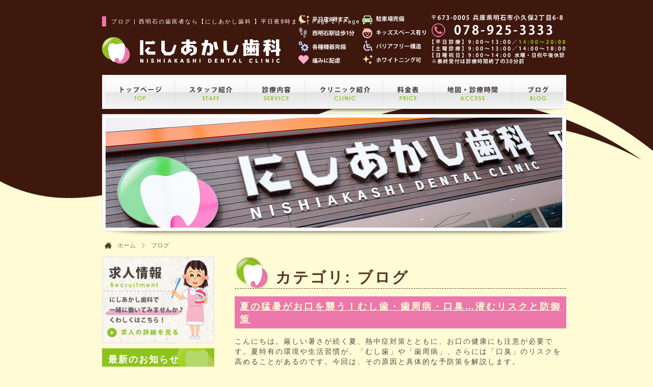

--- FILE ---
content_type: text/html; charset=UTF-8
request_url: https://www.nishiakashi-shika.jp/blog/page/2/
body_size: 15751
content:

<!DOCTYPE html PUBLIC "-//W3C//DTD XHTML 1.0 Transitional//EN" "http://www.w3.org/TR/xhtml1/DTD/xhtml1-transitional.dtd">
<html xmlns="http://www.w3.org/1999/xhtml" dir="ltr" lang="ja">
<head profile="http://gmpg.org/xfn/11">
<meta http-equiv="Content-Type" content="text/html; charset=UTF-8" />
<meta http-equiv="content-style-type" content="text/css" />
<meta name="keywords" content="にしあかし歯科, 西明石, 歯医者, 歯科, 歯科医院" />
<meta name="description" content="" />
<title>ブログ | 西明石の歯医者なら【にしあかし歯科 】平日夜9時まで | Page 2 | Page 2</title>
<link rel="stylesheet" href="https://www.nishiakashi-shika.jp/css/style.css" type="text/css" />
<script type="text/javascript" src="https://www.nishiakashi-shika.jp/js/jquery-1.4.2.min.js"></script>	
<script type="text/javascript" src="https://www.nishiakashi-shika.jp/js/script.js"></script>
<script type="text/javascript" src="https://www.nishiakashi-shika.jp/js/smoothscroll.js"></script>
<script type="text/javascript" src="https://www.nishiakashi-shika.jp/js/mobile.js"></script>
<!-- Google Tag Manager -->
<script>(function(w,d,s,l,i){w[l]=w[l]||[];w[l].push({'gtm.start':
new Date().getTime(),event:'gtm.js'});var f=d.getElementsByTagName(s)[0],
j=d.createElement(s),dl=l!='dataLayer'?'&l='+l:'';j.async=true;j.src=
'https://www.googletagmanager.com/gtm.js?id='+i+dl;f.parentNode.insertBefore(j,f);
})(window,document,'script','dataLayer','GTM-PL28TPH');</script>
<!-- End Google Tag Manager -->

</head>
 

<body id="pagetop">
<!-- Google Tag Manager (noscript) -->

<noscript><iframe src="https://www.googletagmanager.com/ns.html?id=GTM-PL28TPH"
height="0" width="0" style="display:none;visibility:hidden"></iframe></noscript>
<!-- End Google Tag Manager (noscript) -->

<!--wrapperここから-->
<div id="wrapper">
 
 
<!--ヘッダーここから-->
<div id="header">
<div class="header_title">
<p>ブログ | 西明石の歯医者なら【にしあかし歯科 】平日夜9時まで | Page 2 | Page 2</p></div>
<a href="https://www.nishiakashi-shika.jp/"><img src="https://www.nishiakashi-shika.jp/img/logo.png" width="350" height="60" alt="西明石の歯医者【にしあかし歯科】西明石駅徒歩1分" /></a>
</div>    
<!--ヘッダーここまで-->


<!--グローバルナビここから-->
<div id="gnavi" class="clearfix">
<ul>
    <li><a href="https://www.nishiakashi-shika.jp/"><img src="https://www.nishiakashi-shika.jp/img/navi_top.png" width="142" height="67" alt="トップページ" class="hover" /></a></li>
    <li><a href="https://www.nishiakashi-shika.jp/staff.html"><img src="https://www.nishiakashi-shika.jp/img/navi_staff.png" width="141" height="67" alt="スタッフ紹介" class="hover" /></a></li> 
    <li><a href="https://www.nishiakashi-shika.jp/service.html"><img src="https://www.nishiakashi-shika.jp/img/navi_service.png" width="114" height="67" alt="診療内容" class="hover" /></a></li>       
    <li><a href="https://www.nishiakashi-shika.jp/clinic.html"><img src="https://www.nishiakashi-shika.jp/img/navi_clinic.png" width="153" height="67" alt="クリニック紹介" class="hover" /></a></li>
    <li><a href="https://www.nishiakashi-shika.jp/price.html"><img src="https://www.nishiakashi-shika.jp/img/navi_price.png" width="99" height="67" alt="料金表" class="hover" /></a></li>
    <li><a href="https://www.nishiakashi-shika.jp/access.html"><img src="https://www.nishiakashi-shika.jp/img/navi_access.png" width="154" height="67" alt="地図・診療時間" class="hover" /></a></li>
    <li><a href="https://www.nishiakashi-shika.jp/blog/"><img src="https://www.nishiakashi-shika.jp/img/navi_blog.png" width="107" height="67" alt="ブログ" class="hover" /></a></li>
</ul>
</div>
<!--グローバルナビここまで-->
 
 
<!--メイン画像ここから-->
<div id="sub_image" class="clearfix">
<img src="https://www.nishiakashi-shika.jp/img/sub_img_blog.jpg" width="910" height="230" alt="ブログ" />
</div>
<!--メイン画像ここまで-->
                        

<!--containerここから-->
<div id="container" class="clearfix">
<!--パンくずここから-->
<div class="breadcrumb clearfix">
<ul itemscope itemtype="http://schema.org/BreadcrumbList">
<li class="home" itemprop="itemListElement" itemscope="itemscope"
    itemtype="http://schema.org/ListItem">
  <a itemprop="item" href="/">
    <span itemprop="name">ホーム</span></a>
  <meta itemprop="position" content="1" />
</li>

    <li itemprop="itemListElement" itemscope="itemscope"
    itemtype="http://schema.org/ListItem">
      <a itemprop="item" href="">
        <span itemprop="name">ブログ</span></a>
      <meta itemprop="position" content="2" />
    </li>

</div>
<!--パンくずここまで-->

<!--メインここから-->
<div id="main" class="clearfix">

				<h1>カテゴリ: ブログ</h1>


<!--コンテンツここから-->
<div class="paragraph">
				



			<div id="post-774" class="post-774 post type-post status-publish format-standard hentry category-blog">
			<div class="h2_area">
			<h2 class="entry-title"><a href="https://www.nishiakashi-shika.jp/%e5%a4%8f%e3%81%ae%e7%8c%9b%e6%9a%91%e3%81%8c%e3%81%8a%e5%8f%a3%e3%82%92%e8%a5%b2%e3%81%86%ef%bc%81%e3%82%80%e3%81%97%e6%ad%af%e3%83%bb%e6%ad%af%e5%91%a8%e7%97%85%e3%83%bb%e5%8f%a3%e8%87%ad/" title="Permalink to 夏の猛暑がお口を襲う！むし歯・歯周病・口臭…潜むリスクと防御策" rel="bookmark">夏の猛暑がお口を襲う！むし歯・歯周病・口臭…潜むリスクと防御策</a></h2>


			


			<div class="entry-content">
			
				
						<p>こんにちは。厳しい暑さが続く夏、熱中症対策とともに、お口の健康にも注意が必要です。夏特有の環境や生活習慣が、「むし歯」や「歯周病」、さらには「口臭」のリスクを高めることがあるのです。今回は、その原因と具体的な予防策を解説します。</p>
<p>夏にお口のトラブルが増える3大要因</p>
<p><strong>1.唾液量の低下：お口のバリア機能が弱まる</strong></p>
<p>夏は大量の汗や冷房による乾燥で、お口の中が乾きやすく、唾液の分泌量が減少しがちです。唾液は「天然のデンタルリンス」とも呼ばれ、お口の健康を守る重要な役割があります。</p>
<p><a href="https://www.nishiakashi-shika.jp/wp-content/uploads/2025/07/71f17d8f4aeb41fa5cf455136528a933.jpg"><img fetchpriority="high" decoding="async" class="aligncenter size-medium wp-image-772" src="https://www.nishiakashi-shika.jp/wp-content/uploads/2025/07/71f17d8f4aeb41fa5cf455136528a933-300x225.jpg" alt="" width="300" height="225" srcset="https://www.nishiakashi-shika.jp/wp-content/uploads/2025/07/71f17d8f4aeb41fa5cf455136528a933-300x225.jpg 300w, https://www.nishiakashi-shika.jp/wp-content/uploads/2025/07/71f17d8f4aeb41fa5cf455136528a933-1024x768.jpg 1024w, https://www.nishiakashi-shika.jp/wp-content/uploads/2025/07/71f17d8f4aeb41fa5cf455136528a933-768x576.jpg 768w, https://www.nishiakashi-shika.jp/wp-content/uploads/2025/07/71f17d8f4aeb41fa5cf455136528a933-1536x1152.jpg 1536w, https://www.nishiakashi-shika.jp/wp-content/uploads/2025/07/71f17d8f4aeb41fa5cf455136528a933.jpg 1600w" sizes="(max-width: 300px) 100vw, 300px" /></a></p>
<p>・自浄作用： 食べかすや細菌を洗い流す。<br />
・抗菌作用： 細菌の増殖を抑える。<br />
・緩衝作用： 食事による酸性の状態を中和する。<br />
・再石灰化作用： 初期むし歯を修復する。</p>
<p>唾液が減るとこれらの機能が低下し、細菌が繁殖しやすくなります。結果、むし歯や歯周病のリスクが高まり、口臭も強まることがあります。</p>
<p><strong>2.夏バテによる免疫力の低下：細菌への抵抗力がダウン</strong></p>
<p>夏の暑さによる夏バテは、体力を消耗させ免疫力を低下させます。免疫力が弱まると、お口の中の常在菌（特に歯周病の原因菌）が活発化しやすくなります。</p>
<p>これにより、歯ぐきの炎症が進み、腫れや出血、痛みといった歯周病の症状が悪化したり、新たに発症したりすることがあります。また、疲労やストレスは、無意識の歯ぎしりや食いしばりを誘発し、歯や歯周組織にさらなる負担をかけることもあります。</p>
<p><strong>3.夏の飲食物に潜む罠：むし歯と「酸蝕歯」のリスク</strong></p>
<p>暑い夏には、冷たくて甘い飲み物や食べ物が魅力的です。しかし、これらがむし歯や「酸蝕歯（さんしょくし）」の大きな原因となることがあります。</p>
<p><a href="https://www.nishiakashi-shika.jp/wp-content/uploads/2025/07/4e765ee02cb48070e1439ea88c12864a.jpg"><img decoding="async" class="aligncenter size-medium wp-image-773" src="https://www.nishiakashi-shika.jp/wp-content/uploads/2025/07/4e765ee02cb48070e1439ea88c12864a-300x225.jpg" alt="" width="300" height="225" srcset="https://www.nishiakashi-shika.jp/wp-content/uploads/2025/07/4e765ee02cb48070e1439ea88c12864a-300x225.jpg 300w, https://www.nishiakashi-shika.jp/wp-content/uploads/2025/07/4e765ee02cb48070e1439ea88c12864a-1024x768.jpg 1024w, https://www.nishiakashi-shika.jp/wp-content/uploads/2025/07/4e765ee02cb48070e1439ea88c12864a-768x576.jpg 768w, https://www.nishiakashi-shika.jp/wp-content/uploads/2025/07/4e765ee02cb48070e1439ea88c12864a-1536x1152.jpg 1536w, https://www.nishiakashi-shika.jp/wp-content/uploads/2025/07/4e765ee02cb48070e1439ea88c12864a.jpg 1600w" sizes="(max-width: 300px) 100vw, 300px" /></a></p>
<p><strong>・「ダラダラ飲み・食い」でむし歯リスク増大</strong><br />
スポーツドリンク、炭酸飲料、ジュース、アイスクリームなどは糖分を多く含みます。むし歯菌は糖を分解して酸を作り、歯を溶かします。これらの飲食物を少量ずつ長時間かけて摂取する「ダラダラ飲み・ダラダラ食い」は、お口の中が常に酸性の状態にさらされ、むし歯のリスクを著しく高めます。</p>
<p><strong>・もう一つの脅威「酸蝕歯」</strong><br />
酸蝕歯とは、飲食物に含まれる「酸」そのものによって歯のエナメル質が溶けてしまう状態です。炭酸飲料、スポーツドリンク、柑橘系の果物、お酢ドリンクなどが原因となりやすく、歯が広範囲に薄くなり、知覚過敏（冷たいものがしみる）などを引き起こします。むし歯が細菌による局所的なものに対し、酸蝕歯は歯の表面全体が溶けるのが特徴です。</p>
<p>夏のお口を守る！今日からできる徹底予防策</p>
<p>夏の過酷な環境からお口の健康を守るためには、以下の対策を実践しましょう。</p>
<p><strong>・賢い水分補給を心がける</strong><br />
日常的な水分補給は、糖分を含まない「水」や「麦茶」などを中心に。スポーツドリンクは大量の汗をかいた時などに限定し、飲んだ後は水でお口をゆすぎましょう。こまめに少量ずつ摂取するのが効果的です。</p>
<p><strong>・唾液力を高める工夫をする</strong><br />
食事はよく噛んで食べ、唾液の分泌を促しましょう。唾液腺（耳の下、顎の内側、顎の先端の下）を優しくマッサージするのも効果的です。</p>
<p><strong>・免疫力を維持する生活習慣を</strong><br />
バランスの取れた食事、質の高い睡眠を心がけ、夏バテを防ぎましょう。適度な運動と十分な休息で、疲労を溜め込まないようにしましょう。</p>
<p><strong>・丁寧なセルフケアで細菌をコントロール</strong><br />
毎食後、特に就寝前は丁寧に歯を磨き、プラーク（細菌の塊）を除去しましょう。歯ブラシだけでは届きにくい歯間には、デンタルフロスや歯間ブラシを必ず使用しましょう。フッ素入り歯磨き剤は、歯の再石灰化を促し歯質を強化します。酸性の飲食物を摂った直後は、30分ほど時間を置くか、水で軽くお口をゆすいでから優しく磨きましょう。</p>
<p><strong>・歯科医院でのプロフェッショナルケアを活用</strong><br />
定期的な歯科検診で、自覚症状のないトラブルも早期発見・早期治療へ繋げましょう。歯科衛生士による専門的なクリーニング（PMTC）で、セルフケアでは落としきれないプラークや歯石を除去し、むし歯や歯周病になりにくい環境を作りましょう。</p>
<p>最後に：夏こそお口の健康を見直すチャンス</p>
<p>夏は楽しい季節ですが、同時にお口の健康にとっては注意が必要な時期です。正しい知識と適切なケアで、これらのリスクは大幅に軽減できます。<br />
「歯がしみる」「口の中がネバネバする」「歯ぐきから出血がある」など、少しでも気になる症状があれば、早めに歯科医院にご相談ください。特に症状がなくても、定期的なチェックを受けることが大切です。</p>
<p>当院では、患者様一人ひとりに合わせた予防プログラムのご提案や、専門的なケアを行っております。お口に関するお悩みやご質問がございましたら、お気軽にお声がけください。健康なお口で、今年の夏も笑顔で過ごせるようサポートいたします。</p>
<p>にしあかし歯科</p>
<p>078-925-3333</p>
					<p class="clear"></p>
					
						<p style="padding-top: 3px;"> <a href="https://www.nishiakashi-shika.jp/%e5%a4%8f%e3%81%ae%e7%8c%9b%e6%9a%91%e3%81%8c%e3%81%8a%e5%8f%a3%e3%82%92%e8%a5%b2%e3%81%86%ef%bc%81%e3%82%80%e3%81%97%e6%ad%af%e3%83%bb%e6%ad%af%e5%91%a8%e7%97%85%e3%83%bb%e5%8f%a3%e8%87%ad/" title="3:28 AM" rel="bookmark"><span class="entry-date">2025年7月18日</span></a> &nbsp;カテゴリ：<a href="https://www.nishiakashi-shika.jp/blog/" rel="category tag">ブログ</a></p>
			</div><!-- .entry-content -->


		</div>
		</div><!-- #post-## -->

		

	


			<div id="post-766" class="post-766 post type-post status-publish format-standard hentry category-blog">
			<div class="h2_area">
			<h2 class="entry-title"><a href="https://www.nishiakashi-shika.jp/%e5%86%b7%e3%81%9f%e3%81%84%e3%82%82%e3%81%ae%e3%82%92%e7%be%8e%e5%91%b3%e3%81%97%e3%81%8f%e9%a3%9f%e3%81%b9%e3%82%8b%e3%81%9f%e3%82%81%e3%81%ab/" title="Permalink to 冷たいものを美味しく食べるために" rel="bookmark">冷たいものを美味しく食べるために</a></h2>


			


			<div class="entry-content">
			
				
						<p>こんにちは</p>
<p>蒸し暑いが続きますね！<br />
冷たい飲み物やアイス、かき氷がおいしくなる季節ですが、そんなとき「キーン！」と歯がしみることはありませんか？</p>
<p>もしかしたら、その症状は「<strong>知覚過敏</strong>」かもしれません。</p>
<p><a href="https://www.nishiakashi-shika.jp/wp-content/uploads/2025/06/6f9ebfd790e668e11f28aa666c374038.jpg"><img decoding="async" class="aligncenter size-medium wp-image-765" src="https://www.nishiakashi-shika.jp/wp-content/uploads/2025/06/6f9ebfd790e668e11f28aa666c374038-300x226.jpg" alt="" width="300" height="226" srcset="https://www.nishiakashi-shika.jp/wp-content/uploads/2025/06/6f9ebfd790e668e11f28aa666c374038-300x226.jpg 300w, https://www.nishiakashi-shika.jp/wp-content/uploads/2025/06/6f9ebfd790e668e11f28aa666c374038-1024x771.jpg 1024w, https://www.nishiakashi-shika.jp/wp-content/uploads/2025/06/6f9ebfd790e668e11f28aa666c374038-768x578.jpg 768w, https://www.nishiakashi-shika.jp/wp-content/uploads/2025/06/6f9ebfd790e668e11f28aa666c374038-1536x1156.jpg 1536w, https://www.nishiakashi-shika.jp/wp-content/uploads/2025/06/6f9ebfd790e668e11f28aa666c374038.jpg 1600w" sizes="(max-width: 300px) 100vw, 300px" /></a></p>
<p>今回は、つらい知覚過敏の原因と対策について、詳しく見ていきましょう！</p>
<p>「キーン！」の正体は？知覚過敏のメカニズム</p>
<p>虫歯でもないのに歯がしみる…それは、歯の表面を覆う「エナメル質」が何らかの原因で傷ついたり、歯ぐきが下がったりすることで、その内側にある「象牙質（ぞうげしつ）」が露出してしまうために起こります</p>
<p>象牙質には「象牙細管（ぞうげさいかん）」という無数の細い管が通っており、これが歯の神経（歯髄）に繋がっています。象牙質が露出すると、冷たいものなどの刺激が象牙細管を通じて神経に伝わりやすくなり、「しみる」「痛い」といった症状を引き起こすのです。</p>
<p>なぜ？象牙質が露出してしまう主な原因</p>
<p>象牙質が露出したり、エナメル質が薄くなったりする原因は様々です。</p>
<p><strong>・歯周病の進行：</strong> 歯周病によって歯ぐきが下がり、歯の根元部分の象牙質が露出してしまう。</p>
<p><strong>・強すぎるブラッシング：</strong> 毎日ゴシゴシと力任せに歯を磨くことで、エナメル質が削れたり、歯ぐきが下がって象牙質が露出してしまう。</p>
<p><strong>・酸性の飲食物の過剰摂取：</strong> 炭酸飲料、柑橘類、お酢などを頻繁に摂取すると、歯の表面が溶けやすくなる（酸蝕歯）。</p>
<p><strong>・歯ぎしり・食いしばり：</strong> 無意識の強い力で歯がすり減ったり、マイクロクラック（微細なひび）が入ったりする。</p>
<p><strong>・加齢による歯ぐきの退縮：</strong> 年齢とともに自然と歯ぐきが下がってくることもあります。</p>
<p><strong>・歯のホワイトニング：</strong> 施術中や施術後に一時的にエナメル質の構造が変化し、刺激が伝わりやすくなることがあります。</p>
<p>知覚過敏かも？自分でできるセルフケア</p>
<p>知覚過敏には「これをすれば絶対大丈夫！」という万能な予防法や治療法があるわけではありませんが、日々のケアで進行を抑えたり、症状を和らげたりすることが期待できます。</p>
<p>以下のことを心がけてみましょう。</p>
<p><strong>1.優しいブラッシング：</strong></p>
<p>・力を入れすぎず、鉛筆を持つように歯ブラシを持ちましょう。</p>
<p>・歯ブラシを大きく動かさず、1〜2本ずつ小刻みに丁寧に磨くのがポイントです。</p>
<p><strong>2.知覚過敏用の歯磨き粉を使用する：</strong></p>
<p>・硝酸カリウムなど、神経への刺激伝達をブロックする成分や、象牙細管を封鎖する成分が含まれた歯磨き粉が効果的です。</p>
<p><strong>3.酸性の飲食物を控える・摂取方法を工夫する：</strong></p>
<p>・摂取回数を減らす、飲んだ後は水で口をゆすぐなど、歯が酸にさらされる時間を短くしましょう。</p>
<p>症状が辛いときは歯科医院へ</p>
<p>セルフケアを続けても症状が改善しない場合や、痛みが強くて日常生活に支障が出る場合は、我慢せずに歯科医院を受診しましょう。</p>
<p>歯科医院では、以下のような処置が行われることがあります。</p>
<p><strong>・コーティング剤の塗布：</strong> 露出した象牙質の表面を薬剤でコーティングし、刺激を遮断します。</p>
<p><strong>・レジン充填：</strong> 象牙質が露出している部分を歯科用のプラスチック（レジン）で覆います。</p>
<p><strong>・マウスピースの作製：</strong> 歯ぎしりや食いしばりが原因の場合、就寝時に装着するマウスピースで歯への負担を軽減します。</p>
<p>知覚過敏が悪化し、症状が非常に強くなると、まれに歯の神経を取らなければならなくなるケースもあります。<br />
そうならないためにも、早めの対策とケアが何よりも大切です！</p>
<p><strong>【重要！】自己判断は禁物です</strong><br />
歯がしみる原因が知覚過敏なのか、それとも虫歯なのかをご自身で判断するのは難しいです。原因によって対処法も異なりますので、まずは歯科医院で正確な診断を受けてくださいね。</p>
<p>つらい「キーン！」から解放されて、冷たいものも美味しく楽しめる夏になりますように！<br />
まずはご自身の歯磨き習慣を見直すことから始めてみましょう！</p>
<p>にしあかし歯科　078-925-3333</p>
<p>西明石駅　徒歩1分</p>
					<p class="clear"></p>
					
						<p style="padding-top: 3px;"> <a href="https://www.nishiakashi-shika.jp/%e5%86%b7%e3%81%9f%e3%81%84%e3%82%82%e3%81%ae%e3%82%92%e7%be%8e%e5%91%b3%e3%81%97%e3%81%8f%e9%a3%9f%e3%81%b9%e3%82%8b%e3%81%9f%e3%82%81%e3%81%ab/" title="10:23 AM" rel="bookmark"><span class="entry-date">2025年6月17日</span></a> &nbsp;カテゴリ：<a href="https://www.nishiakashi-shika.jp/blog/" rel="category tag">ブログ</a></p>
			</div><!-- .entry-content -->


		</div>
		</div><!-- #post-## -->

		

	


			<div id="post-761" class="post-761 post type-post status-publish format-standard hentry category-blog">
			<div class="h2_area">
			<h2 class="entry-title"><a href="https://www.nishiakashi-shika.jp/%e5%a6%8a%e5%a8%a0%e4%b8%ad%e3%81%ae%e3%81%8a%e5%8f%a3%e3%81%ae%e5%a4%89%e5%8c%96%e3%81%a8%e3%82%b1%e3%82%a2/" title="Permalink to 妊娠中のお口の変化とケア" rel="bookmark">妊娠中のお口の変化とケア</a></h2>


			


			<div class="entry-content">
			
				
						<p>マタニティライフを送る皆さん、様々な体の変化を感じている頃かもしれませんね。実はその変化、お口の中にも大きく関わっています。</p>
<p>今回は、妊娠中に起こりやすいお口の変化と、ぜひ知っておきたいケアについてお話しします。チェックしてみてください！</p>
<p><a href="https://www.nishiakashi-shika.jp/wp-content/uploads/2025/04/51fd9796d1b81b160122aae37216c95f-1.jpg"><img loading="lazy" decoding="async" class="aligncenter size-medium wp-image-756" src="https://www.nishiakashi-shika.jp/wp-content/uploads/2025/04/51fd9796d1b81b160122aae37216c95f-1-196x300.jpg" alt="" width="196" height="300" srcset="https://www.nishiakashi-shika.jp/wp-content/uploads/2025/04/51fd9796d1b81b160122aae37216c95f-1-196x300.jpg 196w, https://www.nishiakashi-shika.jp/wp-content/uploads/2025/04/51fd9796d1b81b160122aae37216c95f-1.jpg 402w" sizes="auto, (max-width: 196px) 100vw, 196px" /></a></p>
<p><strong>なぜ？妊娠中にお口のトラブルが起こりやすい理由</strong></p>
<p>妊娠すると、女性ホルモンである「エストロゲン」と「プロゲステロン」の分泌量が大きく増加します。これが、お口の環境に次のような影響を与えます。</p>
<ol>
<li><strong>唾液の変化:</strong> ホルモンの影響で唾液の分泌量が減ることがあります。唾液には、お口の汚れを洗い流す「自浄作用」や、酸で溶けかけた歯の表面を修復する「再石灰化作用」といった、虫歯予防に重要な役割があります。唾液が減るとこれらの働きが弱まり、虫歯になりやすい状態になります。お口の乾燥やネバつきを感じることもあります。</li>
<li><strong>歯周病菌の活発化:</strong> エストロゲンなどを栄養源とする特定の歯周病菌が、妊娠中に増殖しやすくなることがわかっています。</li>
<li><strong>つわり（悪阻）の影響:</strong> 妊娠初期のつわりは、歯磨きが十分にできなかったり、食生活が乱れたり、「だらだら食べ」が増えたりする原因にもなり、これらも虫歯や歯肉炎のリスクを高めます。</li>
</ol>
<p><strong>知っておきたい！妊娠中に多いお口のトラブル</strong></p>
<p>これらの理由から、妊娠中は以下のようなトラブルが起こりやすくなります。</p>
<ul>
<li><strong>妊娠性歯肉炎:</strong> 歯ぐきが赤く腫れたり、歯磨きの時に出血しやすくなったりします。特に上の前歯の歯ぐきによく見られます。放置すると歯周病へと進行する可能性もあります。</li>
<li><strong>妊娠性歯痛:</strong> 明らかな虫歯がないのに、歯がジンジンと痛むことがあります。これはホルモンの影響で歯の中の血管（歯髄）が充血し、神経が圧迫されるために起こると考えられています。妊娠4ヶ月頃までに起こりやすく、自然に落ち着くことも多いです。</li>
<li><strong>妊娠性エプーリス:</strong> 歯ぐきの一部がぷくっとコブのように腫れることがあります。赤く腫れて痛みや出血を伴うこともありますが、多くは出産後に自然に縮小・消失します。気になる場合は歯科医師に相談しましょう。</li>
<li><strong>口臭:</strong> 唾液の減少によるお口の乾燥や、歯肉炎による出血などが原因で、口臭を感じやすくなることがあります。</li>
<li><strong>口内炎:</strong> 妊娠中のビタミン不足や、つわりによる栄養の偏りなどが影響し、口内炎ができやすくなります。</li>
</ul>
<p><strong>見過ごせない！お口のトラブルが母子に与える影響</strong></p>
<p>妊娠中の歯肉炎や歯周病は、お口の中だけの問題に留まりません。</p>
<p>歯周病が進行すると、炎症によって「プロスタグランジン」という物質が体内で増えます。この物質には子宮収縮を促す作用もあるため、<strong>早産のリスク</strong>を高める可能性が指摘されています。</p>
<p>さらに、歯周病菌が出す毒素や炎症物質が血流に乗って胎盤に到達すると、<strong>胎児の発育に影響を与える</strong>ことがあります。その結果、赤ちゃんが2500g未満で生まれる<strong>低体重児出産</strong>のリスクも高まるのです。</p>
<p>研究によると、妊娠中に歯周病にかかっている場合、そうでない場合と比べて、<strong>早産や低体重児出産のリスクが約3倍</strong>にもなると報告されています。</p>
<p><strong>妊娠中でもできる！大切なオーラルケア</strong></p>
<p>ママと赤ちゃんの健康を守るために、以下のケアを心がけましょう。</p>
<ol>
<li><strong>丁寧なセルフケア:</strong>
<ul>
<li>歯ぐきから出血しても、怖がらずに<strong>柔らかめの歯ブラシで優しく丁寧に</strong>磨きましょう。汚れを残すと炎症が悪化します。</li>
<li>歯ブラシだけでは届きにくい、歯と歯の間の汚れは<strong>デンタルフロスや歯間ブラシ</strong>を使ってしっかり除去することが大切です。</li>
<li>体調が良い時には、舌の清掃（舌ブラシなど）も口臭予防に役立ちます。</li>
</ul>
</li>
<li><strong>歯科医院でのプロフェッショナルケア:</strong>
<ul>
<li>妊娠中でも、特に**安定期（妊娠中期：5～7ヶ月頃）**であれば、比較的安心して歯科治療やクリーニングを受けることができます。他の時期でも、緊急性がある場合や、無理のない範囲での検診・クリーニングは可能ですのでご相談ください。</li>
<li>ご自身では取り切れない歯垢（プラーク）や歯石を専門的に除去してもらうことで、歯肉炎や歯周病の予防・改善につながります。</li>
<li>お口の状態に合わせたケア方法のアドバイスも受けられます。</li>
</ul>
</li>
</ol>
<p><a href="https://www.nishiakashi-shika.jp/wp-content/uploads/2025/04/82230658f9829e9cb43a8e95c6466dc8-1.jpg"><img loading="lazy" decoding="async" class="aligncenter size-medium wp-image-755" src="https://www.nishiakashi-shika.jp/wp-content/uploads/2025/04/82230658f9829e9cb43a8e95c6466dc8-1-300x225.jpg" alt="" width="300" height="225" srcset="https://www.nishiakashi-shika.jp/wp-content/uploads/2025/04/82230658f9829e9cb43a8e95c6466dc8-1-300x225.jpg 300w, https://www.nishiakashi-shika.jp/wp-content/uploads/2025/04/82230658f9829e9cb43a8e95c6466dc8-1-1024x768.jpg 1024w, https://www.nishiakashi-shika.jp/wp-content/uploads/2025/04/82230658f9829e9cb43a8e95c6466dc8-1-768x576.jpg 768w, https://www.nishiakashi-shika.jp/wp-content/uploads/2025/04/82230658f9829e9cb43a8e95c6466dc8-1-1536x1152.jpg 1536w, https://www.nishiakashi-shika.jp/wp-content/uploads/2025/04/82230658f9829e9cb43a8e95c6466dc8-1.jpg 1600w" sizes="auto, (max-width: 300px) 100vw, 300px" /></a></p>
<p>妊娠中は心身ともにデリケートな時期です。お口のことで少しでも気になることや不安なことがあれば、抱え込まずに、かかりつけの産婦人科医や歯科医師・歯科衛生士に相談しましょう。</p>
<p>安定したマタニティライフと、元気な赤ちゃんの誕生のために、お口の健康管理は非常に重要です。ぜひ一度、検診とクリーニングにお越しいただき、お口の状態をチェックすることをおすすめします。スタッフ一同、心よりお待ちしております。</p>
<p>にしあかし歯科　078-925-3333</p>
<p>&nbsp;</p>
					<p class="clear"></p>
					
						<p style="padding-top: 3px;"> <a href="https://www.nishiakashi-shika.jp/%e5%a6%8a%e5%a8%a0%e4%b8%ad%e3%81%ae%e3%81%8a%e5%8f%a3%e3%81%ae%e5%a4%89%e5%8c%96%e3%81%a8%e3%82%b1%e3%82%a2/" title="4:03 AM" rel="bookmark"><span class="entry-date">2025年5月16日</span></a> &nbsp;カテゴリ：<a href="https://www.nishiakashi-shika.jp/blog/" rel="category tag">ブログ</a></p>
			</div><!-- .entry-content -->


		</div>
		</div><!-- #post-## -->

		

	


			<div id="post-747" class="post-747 post type-post status-publish format-standard hentry category-blog">
			<div class="h2_area">
			<h2 class="entry-title"><a href="https://www.nishiakashi-shika.jp/%e6%ad%af%e3%81%8c%e6%b5%ae%e3%81%8f%e6%84%9f%e3%81%98%e3%80%81%e6%94%be%e7%bd%ae%e3%81%af%e5%8d%b1%e9%99%ba%ef%bc%9f-%e3%81%9d%e3%81%ae%e5%8e%9f%e5%9b%a0%e3%81%a8%e6%ad%a3%e3%81%97%e3%81%84%e5%af%be/" title="Permalink to 歯が浮く感じ、放置は危険？ その原因と正しい対処法" rel="bookmark">歯が浮く感じ、放置は危険？ その原因と正しい対処法</a></h2>


			


			<div class="entry-content">
			
				
						<p>「なんだか歯が浮いているような感じがする…」<br />
「噛むと少し違和感がある、ムズムズする…」</p>
<p>こんな「歯が浮く感じ」、あなたも経験したことはありませんか？ 一時的なものだと思って見過ごしがちですが、これは歯や歯茎からのSOSサインの可能性があります。放置すると問題が進行してしまうこともあります。</p>
<p><a href="https://www.nishiakashi-shika.jp/wp-content/uploads/2025/04/0bedeeb5a089a082e62b9aeaff768ea9-1-scaled.jpg"><img loading="lazy" decoding="async" class="aligncenter size-medium wp-image-753" src="https://www.nishiakashi-shika.jp/wp-content/uploads/2025/04/0bedeeb5a089a082e62b9aeaff768ea9-1-300x263.jpg" alt="" width="300" height="263" srcset="https://www.nishiakashi-shika.jp/wp-content/uploads/2025/04/0bedeeb5a089a082e62b9aeaff768ea9-1-300x263.jpg 300w, https://www.nishiakashi-shika.jp/wp-content/uploads/2025/04/0bedeeb5a089a082e62b9aeaff768ea9-1-1024x897.jpg 1024w, https://www.nishiakashi-shika.jp/wp-content/uploads/2025/04/0bedeeb5a089a082e62b9aeaff768ea9-1-768x673.jpg 768w, https://www.nishiakashi-shika.jp/wp-content/uploads/2025/04/0bedeeb5a089a082e62b9aeaff768ea9-1-1536x1345.jpg 1536w, https://www.nishiakashi-shika.jp/wp-content/uploads/2025/04/0bedeeb5a089a082e62b9aeaff768ea9-1-2048x1794.jpg 2048w" sizes="auto, (max-width: 300px) 100vw, 300px" /></a></p>
<p>今回は、「歯が浮く感じ」の原因と、ご自身でできるケア、そして歯科医院での対処法について解説します。</p>
<p>なぜ「歯が浮く感じ」がするの？ ～歯を支えるクッション「歯根膜」～</p>
<p>私たちの歯は、アゴの骨（歯槽骨）に直接固定されているわけではなく、「歯根膜（しこんまく）」という薄いクッションのような組織で支えられています。</p>
<p>歯根膜は、噛んだときの衝撃を和らげたり、食べ物の硬さなどを感じ取るセンサーの役割をしています。</p>
<p>「歯が浮いているような感じ」は、この歯根膜に何らかの負担がかかり、軽い炎症を起こして少し腫れた状態になることで生じると考えられます。歯根膜が腫れると、歯が少し押し上げられるように感じてしまうのです。</p>
<p>「歯が浮く感じ」の主な原因５つ</p>
<p>歯根膜に負担がかかる主な原因を見ていきましょう。</p>
<p>１.　歯周病（歯肉炎・歯周炎）<br />
最も一般的な原因の一つです。歯磨きが不十分だと歯周病菌が増え、歯茎に炎症が起こります（歯肉炎）。進行すると歯を支える骨が溶かされ（歯周炎）、歯が不安定になります。<br />
歯茎の腫れや骨の支えが弱くなることで歯根膜に負担がかかり、歯が浮く感じがします。自覚症状が少ないまま進行することが多いため、歯茎の腫れや出血があれば要注意です。</p>
<p><a href="https://www.nishiakashi-shika.jp/wp-content/uploads/2025/04/a3524eacac57d7989a6a37bb83634eb6-1-scaled.jpg"><img loading="lazy" decoding="async" class="aligncenter size-medium wp-image-754" src="https://www.nishiakashi-shika.jp/wp-content/uploads/2025/04/a3524eacac57d7989a6a37bb83634eb6-1-300x212.jpg" alt="" width="300" height="212" srcset="https://www.nishiakashi-shika.jp/wp-content/uploads/2025/04/a3524eacac57d7989a6a37bb83634eb6-1-300x212.jpg 300w, https://www.nishiakashi-shika.jp/wp-content/uploads/2025/04/a3524eacac57d7989a6a37bb83634eb6-1-1024x723.jpg 1024w, https://www.nishiakashi-shika.jp/wp-content/uploads/2025/04/a3524eacac57d7989a6a37bb83634eb6-1-768x542.jpg 768w, https://www.nishiakashi-shika.jp/wp-content/uploads/2025/04/a3524eacac57d7989a6a37bb83634eb6-1-1536x1084.jpg 1536w, https://www.nishiakashi-shika.jp/wp-content/uploads/2025/04/a3524eacac57d7989a6a37bb83634eb6-1-2048x1446.jpg 2048w" sizes="auto, (max-width: 300px) 100vw, 300px" /></a></p>
<p>２.　食いしばり・歯ぎしり<br />
寝ている間や日中の無意識の食いしばり・歯ぎしりは、歯に非常に強い力をかけます。この過剰な力が歯根膜にダメージを与え、炎症を起こして歯が浮く感じの原因となります。</p>
<p>３.　ストレスや疲れ、体調不良<br />
強いストレスや疲れ、風邪などで体の抵抗力が落ちていると、歯茎や歯根膜が炎症を起こしやすくなります。血行不良も影響し、歯が浮いたように感じることがあります。</p>
<p>４.　ホルモンバランスの乱れ<br />
特に女性の場合、生理前後や妊娠中、更年期などホルモンバランスが変化する時期は、歯茎が腫れやすく、歯が浮くような感覚が出ることがあります。</p>
<p>５.　歯の治療後<br />
歯の神経を取る治療（根管治療）などの後、一時的に歯根膜が刺激を受けて軽い炎症を起こし、歯が浮く感じがすることがあります。これは治療に対する体の反応であることが多く、通常は数日から1週間程度で治まります。</p>
<p>その他: 歯の根の先に膿が溜まる「根尖病巣」、特定の歯に強く噛み合わせが当たる「咬合性外傷」、歯にヒビが入る「歯根破折」なども原因となります。</p>
<p>どうすればいい？ 予防と改善のためのステップ</p>
<p>歯が浮く感じがしたら、原因に応じた対処が必要です。</p>
<p>ステップ１：セルフケアを見直す（プラークコントロール）歯周病予防・改善の基本は、毎日の丁寧な歯磨きです。<br />
歯ブラシ: 歯と歯茎の境目に毛先をきちんと当て、軽い力で磨きましょう。<br />
フロス・歯間ブラシ: 歯ブラシだけでは届かない歯と歯の間の汚れは、デンタルフロスや歯間ブラシを使って必ず除去しましょう。</p>
<p>ステップ２：歯科医院でチェック＆ケア（定期検診）<br />
セルフケアだけでは限界があります。定期的に歯科医院でプロのチェックとケアを受けましょう。<br />
定期検診: 3ヶ月～半年に1回程度が目安です。歯周ポケット検査や歯石除去、クリーニング、歯磨き指導などを受け、問題を早期に発見・対処しましょう。</p>
<p>ステップ３：生活習慣を整える<br />
休息と栄養: 十分な睡眠とバランスの取れた食事で、体の免疫力を保ちましょう。<br />
ストレス管理: 自分なりのリラックス方法を見つけ、ストレスを溜め込まないようにしましょう。</p>
<p>ステップ４：原因に合わせた対策<br />
食いしばり・歯ぎしり: 歯科医院で相談し、必要であれば**ナイトガード（マウスピース）**を作りましょう。日中の噛みしめ癖にも注意しましょう。歯科治療: 根尖病巣や咬合性外傷など、特定の原因がある場合は、適切な歯科治療が必要です。</p>
<p>まとめ：違和感を放置せず、早めの相談を</p>
<p>「歯が浮く感じ」は、体からのサインです。「たいしたことない」と自己判断せず、まずは日々の歯磨きを丁寧に行ってみてください。</p>
<p>それでも症状が改善しない、繰り返す、あるいは歯茎の腫れや出血、痛みなどを伴う場合は、放置せずに早めに歯科医院を受診しましょう。早期に原因を突き止め、適切な対処をすることが、あなたの大切な歯を守ることに繋がります。</p>
<p>かかりつけの歯科医院で、定期的なチェックを受ける習慣をつけることをおすすめします。</p>
<p>にしあかし歯科<br />
Tel：078-925-3333</p>
					<p class="clear"></p>
					
						<p style="padding-top: 3px;"> <a href="https://www.nishiakashi-shika.jp/%e6%ad%af%e3%81%8c%e6%b5%ae%e3%81%8f%e6%84%9f%e3%81%98%e3%80%81%e6%94%be%e7%bd%ae%e3%81%af%e5%8d%b1%e9%99%ba%ef%bc%9f-%e3%81%9d%e3%81%ae%e5%8e%9f%e5%9b%a0%e3%81%a8%e6%ad%a3%e3%81%97%e3%81%84%e5%af%be/" title="10:53 AM" rel="bookmark"><span class="entry-date">2025年4月15日</span></a> &nbsp;カテゴリ：<a href="https://www.nishiakashi-shika.jp/blog/" rel="category tag">ブログ</a></p>
			</div><!-- .entry-content -->


		</div>
		</div><!-- #post-## -->

		

	


			<div id="post-742" class="post-742 post type-post status-publish format-standard hentry category-blog">
			<div class="h2_area">
			<h2 class="entry-title"><a href="https://www.nishiakashi-shika.jp/%e3%81%8a%e5%8f%a3%e3%81%ae%e3%82%b1%e3%82%ac%e3%81%a8%e5%bf%9c%e6%80%a5%e5%87%a6%e7%bd%ae/" title="Permalink to お口のケガと応急処置" rel="bookmark">お口のケガと応急処置</a></h2>


			


			<div class="entry-content">
			
				
						<p class="ng-star-inserted"><span class="ng-star-inserted">こんにちは！にしあかし歯科です。</span></p>
<p class="ng-star-inserted"><span class="ng-star-inserted">さて、今日は</span><strong class="ng-star-inserted"><span class="ng-star-inserted">お口のケガ</span></strong><span class="ng-star-inserted">についてお話しします。</span></p>
<p class="ng-star-inserted"><span class="ng-star-inserted">転んだり、ぶつけたりして歯が欠けたり、抜けたりすることもあるかもしれません。そんなとき、すぐに歯科医院に行けない場合もあるかと思います。そんな時の応急処置をご紹介しますね(^_^)</span></p>
<p class="ng-star-inserted"><strong class="ng-star-inserted"><span class="ng-star-inserted">【歯が欠けた時】</span></strong></p>
<ul class="ng-star-inserted">
<li class="ng-star-inserted">
<p class="ng-star-inserted"><strong class="ng-star-inserted"><span class="ng-star-inserted">NG:</span></strong><span class="ng-star-inserted"> 接着剤で無理につけない</span></p>
<ul class="ng-star-inserted">
<li class="ng-star-inserted">
<p class="ng-star-inserted"><span class="ng-star-inserted">うまく付かない上に、治療の妨げになることがあります。神経を傷つける可能性もあります。</span></p>
</li>
</ul>
</li>
<li class="ng-star-inserted">
<p class="ng-star-inserted"><strong class="ng-star-inserted"><span class="ng-star-inserted">OK:</span></strong></p>
<ul class="ng-star-inserted">
<li class="ng-star-inserted">
<p class="ng-star-inserted"><span class="ng-star-inserted">出血があれば、圧迫して止血。</span></p>
</li>
<li class="ng-star-inserted">
<p class="ng-star-inserted"><span class="ng-star-inserted">刺激の少ないぬるま湯で、優しくうがいをして口の中を清潔に。</span></p>
</li>
<li class="ng-star-inserted">
<p class="ng-star-inserted"><strong class="ng-star-inserted"><span class="ng-star-inserted">かけらがあれば、捨てずに歯科医院へ！</span></strong><span class="ng-star-inserted"> 状態によっては元に戻せる可能性があります。</span></p>
</li>
</ul>
</li>
</ul>
<p class="ng-star-inserted"><strong class="ng-star-inserted"><span class="ng-star-inserted">【歯が抜け落ちた時】</span></strong></p>
<p class="ng-star-inserted"><span class="ng-star-inserted">抜け落ちた歯は、</span><strong class="ng-star-inserted"><span class="ng-star-inserted">再植できる可能性があります</span></strong><span class="ng-star-inserted">！ そのためには、歯根膜を傷つけないことが重要です。</span></p>
<ul class="ng-star-inserted">
<li class="ng-star-inserted">
<p class="ng-star-inserted"><strong class="ng-star-inserted"><span class="ng-star-inserted">NG:</span></strong></p>
<ul class="ng-star-inserted">
<li class="ng-star-inserted">
<p class="ng-star-inserted"><span class="ng-star-inserted">ティッシュで包む → 乾燥して歯根膜がダメになる</span></p>
</li>
<li class="ng-star-inserted">
<p class="ng-star-inserted"><span class="ng-star-inserted">水道水で洗う → 歯根膜を傷つける<a href="https://www.nishiakashi-shika.jp/wp-content/uploads/2025/03/e197f6af287facf0fbbfd81c05162d1f.jpeg"><img loading="lazy" decoding="async" class="aligncenter size-medium wp-image-740" src="https://www.nishiakashi-shika.jp/wp-content/uploads/2025/03/e197f6af287facf0fbbfd81c05162d1f-254x300.jpeg" alt="" width="254" height="300" srcset="https://www.nishiakashi-shika.jp/wp-content/uploads/2025/03/e197f6af287facf0fbbfd81c05162d1f-254x300.jpeg 254w, https://www.nishiakashi-shika.jp/wp-content/uploads/2025/03/e197f6af287facf0fbbfd81c05162d1f.jpeg 288w" sizes="auto, (max-width: 254px) 100vw, 254px" /></a></span></p>
</li>
</ul>
</li>
<li class="ng-star-inserted">
<p class="ng-star-inserted"><strong class="ng-star-inserted"><span class="ng-star-inserted">OK:</span></strong></p>
<ul class="ng-star-inserted">
<li class="ng-star-inserted">
<p class="ng-star-inserted"><strong class="ng-star-inserted"><span class="ng-star-inserted">牛乳に浸す！<a href="https://www.nishiakashi-shika.jp/wp-content/uploads/2025/03/04fc54d5089b845862eddca27bf6de63.jpg"><img loading="lazy" decoding="async" class="aligncenter size-medium wp-image-741" src="https://www.nishiakashi-shika.jp/wp-content/uploads/2025/03/04fc54d5089b845862eddca27bf6de63-300x209.jpg" alt="" width="300" height="209" srcset="https://www.nishiakashi-shika.jp/wp-content/uploads/2025/03/04fc54d5089b845862eddca27bf6de63-300x209.jpg 300w, https://www.nishiakashi-shika.jp/wp-content/uploads/2025/03/04fc54d5089b845862eddca27bf6de63.jpg 556w" sizes="auto, (max-width: 300px) 100vw, 300px" /></a></span></strong></p>
</li>
<li class="ng-star-inserted">
<p class="ng-star-inserted"><span class="ng-star-inserted">牛乳がない場合は、ラップで包んで乾燥を防ぐ</span></p>
</li>
<li class="ng-star-inserted">
<p class="ng-star-inserted"><strong class="ng-star-inserted"><span class="ng-star-inserted">急いで歯科医院へ！</span></strong></p>
</li>
</ul>
</li>
</ul>
<p class="ng-star-inserted"><strong class="ng-star-inserted"><span class="ng-star-inserted">【歯がグラグラしている時】</span></strong></p>
<p class="ng-star-inserted"><span class="ng-star-inserted">放置せずに、できるだけ早く歯科医院を受診してください。一時的な固定で治ることもあります。</span></p>
<p>お口のトラブルは、早めの対処が大切です！ お気を付けてお過ごしくださいね（＾ω＾）</p>
<p>にしあかし歯科　078-925-3333</p>
					<p class="clear"></p>
					
						<p style="padding-top: 3px;"> <a href="https://www.nishiakashi-shika.jp/%e3%81%8a%e5%8f%a3%e3%81%ae%e3%82%b1%e3%82%ac%e3%81%a8%e5%bf%9c%e6%80%a5%e5%87%a6%e7%bd%ae/" title="3:12 AM" rel="bookmark"><span class="entry-date">2025年3月21日</span></a> &nbsp;カテゴリ：<a href="https://www.nishiakashi-shika.jp/blog/" rel="category tag">ブログ</a></p>
			</div><!-- .entry-content -->


		</div>
		</div><!-- #post-## -->

		

	

	<div id="nav-above" class="navigation">
		<div style="align: center;"><a href="https://www.nishiakashi-shika.jp/blog/page/3/" ><span class="meta-nav">&lt;&lt;</span> 過去の投稿</a> | <a href="https://www.nishiakashi-shika.jp/blog/" >新規の投稿 <span class="meta-nav">&gt;&gt;</span></a></div>
	</div><!-- #nav-above -->
</div>
<!--ここまで-->


<div class="pagetop clear"><a href="#pagetop"><img src="https://www.nishiakashi-shika.jp/img/pagetop.png" width="115" height="20" alt="ページトップへ" class="hover"/></a></div>
</div>
<!--メインここまで -->

<!--サイドバーここから-->
<div id="sidebar">

<a href="https://www.nishiakashi-shika.jp/recruit.html"><img src="https://www.nishiakashi-shika.jp/img/side_recruit_big.png" width="220" height="170" alt="求人情報" class="hover mb10" /></a>

<!--<div><a href="https://haisha-yoyaku.jp/bun2sdental/detail/index/id/2832003483/" target="_blank"><img src="../img/side_epark.png" width="220" height="170" alt="EPARK" class="hover mb20" /></a></div>-->
	
<!--<div><a href="http://haisha-yoyaku.jp/bun2sdental/detail/index/id/2832003483/" target="_blank" id="ga_epark_pc"><img src="../img/side_epark.png" width="220" height="170" alt="EPARK" class="hover mb20" /></a></div>-->	

<h3><p>最新のお知らせ</p></h3>
<div class="sidenavi">
<ul>
 
					<li><a href="https://www.nishiakashi-shika.jp/2025-winter-info/">年末年始の診療のお知らせ </a>
						</li>
					  
					<li><a href="https://www.nishiakashi-shika.jp/2026-schedule-info/">診療時間変更のお知らせ </a>
						</li>
					  
					<li><a href="https://www.nishiakashi-shika.jp/2025-sep-info/">9月診療時間変更 </a>
						</li>
					  
					<li><a href="https://www.nishiakashi-shika.jp/2025-summer-info/">お盆休みのおしらせ </a>
						</li>
					  
					<li><a href="https://www.nishiakashi-shika.jp/2024-winter-info/">年末年始の診療時間・休診… </a>
						</li>
					 </ul> 
</div>

<h3><p>最新のブログ記事</p></h3>
<div class="sidenavi">
<ul>
 
					<li><a href="https://www.nishiakashi-shika.jp/%e3%80%90%e6%b2%bb%e7%99%82%e3%81%97%e3%81%9f%e6%ad%af%e3%81%8c%e3%81%be%e3%81%9f%e8%99%ab%e8%ba%ab%e3%81%ab%e3%80%91%e6%ad%af%e3%81%ae%e5%af%bf%e5%91%bd%e3%82%92%e7%b8%ae%e3%82%81%e3%82%8b/">【治療した歯がまた虫身に… </a>
						</li>
					  
					<li><a href="https://www.nishiakashi-shika.jp/%e3%80%8c%e6%ad%af%e3%81%8c%e5%89%b2%e3%82%8c%e3%81%9f%ef%bc%9f%e3%80%8d%e5%8d%b1%e9%99%ba%e3%81%aa%e3%82%b5%e3%82%a4%e3%83%b3%ef%bc%81%e6%ad%af%e3%81%ae%e7%a0%b4%e6%8a%98%ef%bc%88%e3%81%af%e3%81%9b/">「歯が割れた？」危険なサ… </a>
						</li>
					  
					<li><a href="https://www.nishiakashi-shika.jp/%e5%b9%b4%e9%bd%a2%e3%81%a8%e3%81%a8%e3%82%82%e3%81%ab%e8%a8%aa%e3%82%8c%e3%82%8b%e3%81%8a%e5%8f%a3%e3%81%ae%e5%a4%89%e5%8c%96%e3%80%82%e6%94%be%e7%bd%ae%e3%81%8c%e6%8b%9b%e3%81%8f%e3%83%aa%e3%82%b9/">年齢とともに訪れるお口の… </a>
						</li>
					  
					<li><a href="https://www.nishiakashi-shika.jp/%e3%81%be%e3%81%9f%e3%80%81%e5%8f%a3%e5%86%85%e7%82%8e%e3%81%a7%e3%81%8d%e3%81%a1%e3%82%83%e3%81%a3%e3%81%9f/">また、口内炎できちゃった </a>
						</li>
					  
					<li><a href="https://www.nishiakashi-shika.jp/%e8%99%ab%e6%ad%af%e4%ba%88%e9%98%b2%e3%81%ae%e5%88%87%e3%82%8a%e6%9c%ad%ef%bc%81%e3%83%95%e3%83%83%e7%b4%a0%e3%81%ae%e5%8a%b9%e6%9e%9c%e3%81%a8%e6%ad%a3%e3%81%97%e3%81%84%e4%bd%bf%e3%81%84%e6%96%b9/">虫歯予防の切り札！フッ素… </a>
						</li>
					 </ul> 
</div>

<h3><p>ジャンル別記事</p></h3>
<div class="sidenavi">
			<ul>
	<li class="cat-item cat-item-2"><a href="https://www.nishiakashi-shika.jp/news/">お知らせ</a>
</li>
	<li class="cat-item cat-item-1 current-cat"><a aria-current="page" href="https://www.nishiakashi-shika.jp/blog/">ブログ</a>
</li>
			</ul>
</div>

<h3><p>月別一覧</p></h3>
<div class="sidenavi">
			<ul>
					<li><a href='https://www.nishiakashi-shika.jp/2026/01/'>2026年1月</a></li>
	<li><a href='https://www.nishiakashi-shika.jp/2025/12/'>2025年12月</a></li>
	<li><a href='https://www.nishiakashi-shika.jp/2025/10/'>2025年10月</a></li>
	<li><a href='https://www.nishiakashi-shika.jp/2025/09/'>2025年9月</a></li>
	<li><a href='https://www.nishiakashi-shika.jp/2025/08/'>2025年8月</a></li>
	<li><a href='https://www.nishiakashi-shika.jp/2025/07/'>2025年7月</a></li>
	<li><a href='https://www.nishiakashi-shika.jp/2025/06/'>2025年6月</a></li>
	<li><a href='https://www.nishiakashi-shika.jp/2025/05/'>2025年5月</a></li>
	<li><a href='https://www.nishiakashi-shika.jp/2025/04/'>2025年4月</a></li>
	<li><a href='https://www.nishiakashi-shika.jp/2025/03/'>2025年3月</a></li>
	<li><a href='https://www.nishiakashi-shika.jp/2025/02/'>2025年2月</a></li>
	<li><a href='https://www.nishiakashi-shika.jp/2025/01/'>2025年1月</a></li>
	<li><a href='https://www.nishiakashi-shika.jp/2024/12/'>2024年12月</a></li>
	<li><a href='https://www.nishiakashi-shika.jp/2024/11/'>2024年11月</a></li>
	<li><a href='https://www.nishiakashi-shika.jp/2024/10/'>2024年10月</a></li>
	<li><a href='https://www.nishiakashi-shika.jp/2024/09/'>2024年9月</a></li>
	<li><a href='https://www.nishiakashi-shika.jp/2024/08/'>2024年8月</a></li>
	<li><a href='https://www.nishiakashi-shika.jp/2024/07/'>2024年7月</a></li>
	<li><a href='https://www.nishiakashi-shika.jp/2024/06/'>2024年6月</a></li>
	<li><a href='https://www.nishiakashi-shika.jp/2024/05/'>2024年5月</a></li>
	<li><a href='https://www.nishiakashi-shika.jp/2024/04/'>2024年4月</a></li>
	<li><a href='https://www.nishiakashi-shika.jp/2024/03/'>2024年3月</a></li>
	<li><a href='https://www.nishiakashi-shika.jp/2024/02/'>2024年2月</a></li>
	<li><a href='https://www.nishiakashi-shika.jp/2024/01/'>2024年1月</a></li>
	<li><a href='https://www.nishiakashi-shika.jp/2023/12/'>2023年12月</a></li>
	<li><a href='https://www.nishiakashi-shika.jp/2023/11/'>2023年11月</a></li>
	<li><a href='https://www.nishiakashi-shika.jp/2023/10/'>2023年10月</a></li>
	<li><a href='https://www.nishiakashi-shika.jp/2023/09/'>2023年9月</a></li>
	<li><a href='https://www.nishiakashi-shika.jp/2023/08/'>2023年8月</a></li>
	<li><a href='https://www.nishiakashi-shika.jp/2023/07/'>2023年7月</a></li>
	<li><a href='https://www.nishiakashi-shika.jp/2023/06/'>2023年6月</a></li>
	<li><a href='https://www.nishiakashi-shika.jp/2023/05/'>2023年5月</a></li>
	<li><a href='https://www.nishiakashi-shika.jp/2023/04/'>2023年4月</a></li>
	<li><a href='https://www.nishiakashi-shika.jp/2023/03/'>2023年3月</a></li>
	<li><a href='https://www.nishiakashi-shika.jp/2023/02/'>2023年2月</a></li>
	<li><a href='https://www.nishiakashi-shika.jp/2023/01/'>2023年1月</a></li>
	<li><a href='https://www.nishiakashi-shika.jp/2022/12/'>2022年12月</a></li>
	<li><a href='https://www.nishiakashi-shika.jp/2022/11/'>2022年11月</a></li>
	<li><a href='https://www.nishiakashi-shika.jp/2022/10/'>2022年10月</a></li>
	<li><a href='https://www.nishiakashi-shika.jp/2022/09/'>2022年9月</a></li>
	<li><a href='https://www.nishiakashi-shika.jp/2022/08/'>2022年8月</a></li>
	<li><a href='https://www.nishiakashi-shika.jp/2022/05/'>2022年5月</a></li>
	<li><a href='https://www.nishiakashi-shika.jp/2022/04/'>2022年4月</a></li>
	<li><a href='https://www.nishiakashi-shika.jp/2022/02/'>2022年2月</a></li>
	<li><a href='https://www.nishiakashi-shika.jp/2022/01/'>2022年1月</a></li>
	<li><a href='https://www.nishiakashi-shika.jp/2021/12/'>2021年12月</a></li>
	<li><a href='https://www.nishiakashi-shika.jp/2021/11/'>2021年11月</a></li>
	<li><a href='https://www.nishiakashi-shika.jp/2021/09/'>2021年9月</a></li>
	<li><a href='https://www.nishiakashi-shika.jp/2021/04/'>2021年4月</a></li>
	<li><a href='https://www.nishiakashi-shika.jp/2021/03/'>2021年3月</a></li>
	<li><a href='https://www.nishiakashi-shika.jp/2021/01/'>2021年1月</a></li>
	<li><a href='https://www.nishiakashi-shika.jp/2020/12/'>2020年12月</a></li>
	<li><a href='https://www.nishiakashi-shika.jp/2020/10/'>2020年10月</a></li>
	<li><a href='https://www.nishiakashi-shika.jp/2020/09/'>2020年9月</a></li>
	<li><a href='https://www.nishiakashi-shika.jp/2020/07/'>2020年7月</a></li>
	<li><a href='https://www.nishiakashi-shika.jp/2020/06/'>2020年6月</a></li>
	<li><a href='https://www.nishiakashi-shika.jp/2020/04/'>2020年4月</a></li>
	<li><a href='https://www.nishiakashi-shika.jp/2019/11/'>2019年11月</a></li>
	<li><a href='https://www.nishiakashi-shika.jp/2019/09/'>2019年9月</a></li>
	<li><a href='https://www.nishiakashi-shika.jp/2019/08/'>2019年8月</a></li>
	<li><a href='https://www.nishiakashi-shika.jp/2019/07/'>2019年7月</a></li>
	<li><a href='https://www.nishiakashi-shika.jp/2019/06/'>2019年6月</a></li>
	<li><a href='https://www.nishiakashi-shika.jp/2019/05/'>2019年5月</a></li>
	<li><a href='https://www.nishiakashi-shika.jp/2019/04/'>2019年4月</a></li>
	<li><a href='https://www.nishiakashi-shika.jp/2019/03/'>2019年3月</a></li>
	<li><a href='https://www.nishiakashi-shika.jp/2019/02/'>2019年2月</a></li>
	<li><a href='https://www.nishiakashi-shika.jp/2019/01/'>2019年1月</a></li>
	<li><a href='https://www.nishiakashi-shika.jp/2018/12/'>2018年12月</a></li>
	<li><a href='https://www.nishiakashi-shika.jp/2018/11/'>2018年11月</a></li>
	<li><a href='https://www.nishiakashi-shika.jp/2018/10/'>2018年10月</a></li>
	<li><a href='https://www.nishiakashi-shika.jp/2018/09/'>2018年9月</a></li>
	<li><a href='https://www.nishiakashi-shika.jp/2018/07/'>2018年7月</a></li>
	<li><a href='https://www.nishiakashi-shika.jp/2018/06/'>2018年6月</a></li>
	<li><a href='https://www.nishiakashi-shika.jp/2018/05/'>2018年5月</a></li>
	<li><a href='https://www.nishiakashi-shika.jp/2018/03/'>2018年3月</a></li>
	<li><a href='https://www.nishiakashi-shika.jp/2018/02/'>2018年2月</a></li>
	<li><a href='https://www.nishiakashi-shika.jp/2016/05/'>2016年5月</a></li>
	<li><a href='https://www.nishiakashi-shika.jp/2016/03/'>2016年3月</a></li>
			</ul>
</div>

</div>
<!--サイドバーここまで--></div>
<!--containerここまで-->

 
</div>
<!--wrapperここまで -->


<!--フッターここから-->
<div id="footer">
<div class="footer_inner clearfix">

<div class="footer_left">
<div class="footer_left_sitemap clearfix">
<ul>
    <li><a href="https://www.nishiakashi-shika.jp/">トップページ</a></li>
    <li><a href="https://www.nishiakashi-shika.jp/staff.html">スタッフ紹介</a></li>
    <li><a href="https://www.nishiakashi-shika.jp/service.html">診療内容</a></li>
    <li><a href="https://www.nishiakashi-shika.jp/clinic.html">クリニック紹介</a></li>
    <li><a href="https://www.nishiakashi-shika.jp/price.html">料金表</a></li>
    <li><a href="https://www.nishiakashi-shika.jp/access.html">地図・診療時間</a></li>
    <li><a href="https://www.nishiakashi-shika.jp/category/news/">お知らせ</a></li>
    <li><a href="https://www.nishiakashi-shika.jp/blog/">ブログ</a></li><li><a href="https://www.nishiakashi-shika.jp/facility-criterion.html">当院の施設基準</a></li>
</ul>
</div>
<div class="footer_left_address">
<img src="https://www.nishiakashi-shika.jp/img/footer_logo.png" width="250" height="43" alt="西明石の歯医者【にしあかし歯科】西明石駅徒歩1分" class="mt25" />
<p class="mt10">〒673-0005<br />
兵庫県明石市小久保2丁目6-8</p>
<p class="tel">TEL：078-925-3333</p>
</div>
</div>

<div class="footer_right">
<table class="timetable" width="460" height="110">
  <tr class="center">
    <th>診療時間</th>
    <th>月</th>
    <th>火</th>
    <th>水</th>
    <th>木</th>
    <th>金</th>
    <th>土</th>
    <th>日祝</th>
  </tr>
  <tr>
    <td class="timetable_title">9:00～13:00</td>
    <td>●</td>
    <td>●</td>
    <td>×</td>
    <td>●</td>
    <td>●</td>
    <td>●</td>
    <td>※</td>
  </tr>
  <tr>
    <td class="timetable_title">14:00～20:00</td>
    <td>●</td>
    <td>●</td>
    <td>×</td>
    <td>●</td>
    <td>●</td>
    <td>※</td>
    <td>×</td>
  </tr>
</table>
<p>※土曜午後は14:00～18:00での診療／日曜・祝日は9:00～14:00のみ診療<br>
◎最終受付は診療時間終了の30分前</p>
<div class="copyright">&copy; <script type="text/javascript">year();</script> NISHIAKASHI DENTAL CLINIC</div>
</div>


</div>
</div>
<!--フッターここまで-->


<script type="text/javascript">
var cf = new Crossfader( new Array('cf1','cf2','cf3','cf4','cf5'), 2000, 3000 );
</script>
	
</body>
</html>

--- FILE ---
content_type: text/css
request_url: https://www.nishiakashi-shika.jp/css/style.css
body_size: 5765
content:
/*! sanitize.css | CC0 Public Domain | github.com/jonathantneal/sanitize.css */
pre,textarea{overflow:auto}
[hidden],audio:not([controls]),template{display:none}
details,main,summary{display:block}
input[type=number]{width:auto}
input[type=search]{-webkit-appearance:textfield}
input[type=search]::-webkit-search-cancel-button,input[type=search]::-webkit-search-decoration{-webkit-appearance:none}
progress{display:inline-block}
small{font-size:75%}
textarea{resize:vertical}
[unselectable]{-webkit-user-select:none;-moz-user-select:none;-ms-user-select:none;user-select:none}
*,::after,::before{box-sizing:inherit;border-style:solid;border-width:0}
*{font-size:inherit;line-height:inherit;margin:0;padding:0}
::after,::before{text-decoration:inherit;vertical-align:inherit}
:root{-ms-overflow-style:-ms-autohiding-scrollbar;overflow-y:scroll;-webkit-text-size-adjust:100%;-ms-text-size-adjust:100%;text-size-adjust:100%;box-sizing:border-box;cursor:default;font:16px/1.5 sans-serif;text-rendering:optimizeLegibility}
a{text-decoration:none}
audio,canvas,iframe,img,svg,video{vertical-align:middle}
button,input,select,textarea{background-color:transparent;color:inherit;font-family:inherit;font-style:inherit;font-weight:inherit;min-height:1.5em}
code,kbd,pre,samp{font-family:monospace,monospace}
nav ol,nav ul{list-style:none}
select{-moz-appearance:none;-webkit-appearance:none}
select::-ms-expand{display:none}
select::-ms-value{color:currentColor}
table{border-collapse:collapse;border-spacing:0}
::-moz-selection{background-color:#B3D4FC;text-shadow:none}
::selection{background-color:#B3D4FC;text-shadow:none}
@media screen{[hidden~=screen]{display:inherit}
[hidden~=screen]:not(:active):not(:focus):not(:target){clip:rect(0 0 0 0)!important;position:absolute!important}
}
/*# sourceMappingURL=sanitize.css.map */


/* ******************************************************************** */ 
/* basic      */
/* ******************************************************************** */


body{
	font: 14px/1.4 "メイリオ","Meiryo",arial,"ヒラギノ角ゴ Pro W3","Hiragino Kaku Gothic Pro",Osaka,"ＭＳ Ｐゴシック","MS PGothic",Sans-Serif;
	color:#4F4D4D;
	background:url(../img/body_bg.png) no-repeat #fffcd5;
	background-size: 100% 450px;
}

/*
body a:link,
body a:visited{
	color:#8b6c64!important;
	text-decoration:none;
}

body a:hover,
body a:active{
	color:#ec77ab;
	text-decoration:underline;
}
*/

p{
	margin-bottom:20px;
	line-height:20px;
	letter-spacing:2px;
}

.right{
	float:right;
	margin:0 0 20px 20px;
}

.left{
	float:left;
	margin:0 20px 20px 0;
}

.text_right{
	text-align:right;
}

.big{
	font-size:20px;
	font-weight:bold;
}

#wrapper{
	margin: 0 auto;
	padding: 12px 15px 0 15px;
	width: 910px;
}

#container{
	width:910px;
	margin:0px auto;
}

#main h1{
	color:#593927;
	font-size:30px;
	letter-spacing:3px;
	background:url(../img/h1_bg.png) left no-repeat !important;
	min-height:50px;
	padding:20px 0 0 80px;
	border-bottom:1px dashed #593927;
	margin-bottom:15px;
}

#main h1 span{
	font-size:11px;
	color:#ec77ab;
	letter-spacing:5px;
	padding-left:10px;
}

#main h2{
	background-color:#ec77ab;
	color:#ffffff;
	padding: 8px 10px 5px 10px;
	font-size:18px;
	letter-spacing:3px;
	margin-bottom:15px;
}


#main h2 a:link,
#main h2 a:visited{
	color:#fffcd5!important;
	text-decoration:underline;
}



#main h2 a:hover,
#main h2 a:active{
	text-decoration:none;
}


#main h3{
	color:#593927;
	font-size:18px;
	border-left: 10px solid #8ec31f;
	padding-left:15px;
	margin-bottom:15px;
	margin-top:10px;
}

#main h4{
	color:#ec77ab;
	font-size:17px;
	margin-bottom:15px;
	border-bottom: dotted 2px #e7d39e;
}

#main h5{
	color:#593927;
	font-size:16px;
	margin-bottom:10px;
}

#main b{
	background: linear-gradient(transparent 60%, #F0ABC7 60%);
}

#main img{
	margin-bottom:20px;
}



#main a:hover,
#main a:active{
	text-decoration:none;
}


#main .paragraph{
	margin-bottom:30px;
}

#main .paragraph ul,
#main .paragraph ol{
	margin-left:15px;
}

#main .paragraph ul li,
#main .paragraph ol li{
	padding:5px 0 5px 0;
}

/* ******************************************************************** */ 
/* clear      */
/* ******************************************************************** */


.clearfix:after {
	clear: both;
	content: "."; 
	display: block;
	height: 0;
	visibility: hidden;
}

.clearfix {
	min-height: 1px;
}

* html .clearfix {
	height: 1px;
	/*ﾂ･*//*/
	height: auto;
	overflow: hidden;
	/**/
}

.clear{
	clear:both;
}


/* ******************************************************************** */ 
/*テーブル      */
/* ******************************************************************** */


table{
	border-collapse: collapse;
	margin-bottom:10px;
}

table th{
	background-color: #8ec31f;
	border: 1px solid #593927;
	color: #ffffff;
	padding: 5px;
	text-align: center;
	vertical-align: middle;
}

table td{
	border: 1px solid #593927;
	padding: 5px;
	vertical-align: top;
}

table.timetable td{
	color:#ec77ab;
	text-align:center;
	font-size:15px;
	font-weight:bold;
	background-color:#FFFFFF;
}

table.timetable td.timetable_title{
	border: 1px solid #593927;
	color:#8ec31f;
	padding: 5px;
	font-size:12px;
  vertical-align: middle;
}

.paragraph table td{
	padding:10px;
}

.paragraph table.price{
	margin-bottom:20px;
}

.paragraph table.price td{
	text-align:right;
}


/* ******************************************************************** */ 
/* カラム指定     */
/* ******************************************************************** */	


#contents{
	margin-bottom:20px;
	width:960px;
}

#main {
	float: right;
	width: 650px;
	margin-bottom:40px;
}

#sidebar{
	float:left;
	margin:0 20px 40px 0px;
	width:220px;
}


/* ******************************************************************** */ 
/* ヘッダー      */
/* ******************************************************************** */


#header{
	width:910px;
	height: 110px;
	background:url(../img/address.png) right no-repeat;
	padding-top:10px;
	margin-top:10px;
}

.header_title h1,
.header_title p {
	border-left: 8px solid #ec77ab;
	color: #ffffff;
	padding-left:10px;
	font-size: 11px;
	font-weight: normal;
	margin-bottom:18px;
	height:20px;
}

.header_title h1{
	padding-top:3px;
}


/* ******************************************************************** */ 
/* グローバルナビ      */
/* ******************************************************************** */


#gnavi{
	height:67px;
	width:910px;
	position:relative;
    -webkit-box-shadow:0 0px 0px rgba(0, 0, 0, 0.3), 0 0 10px rgba(0, 0, 0, 0.1) inset;
    -moz-box-shadow:0 0px 0px rgba(0, 0, 0, 0.3), 0 0 10px rgba(0, 0, 0, 0.1) inset;
    box-shadow:0 0px 0px rgba(0, 0, 0, 0.3), 0 0 10px rgba(0, 0, 0, 0.1) inset;
	margin-bottom:10px;
}

#gnavi:before, #gnavi:after
{
    content:"";
    position:absolute;
    z-index:-1;
    -webkit-box-shadow:0 0 10px rgba(0,0,0,0.8);
    -moz-box-shadow:0 0 10px rgba(0,0,0,0.8);
    box-shadow:0 0 10px rgba(0,0,0,0.8);
    top:50%;
    bottom:0;
    left:10px;
    right:10px;
    -moz-border-radius:100px / 10px;
    border-radius:100px / 10px;
}

#gnavi:after
{
    right:10px;
    left:auto;
    -webkit-transform:skew(8deg) rotate(3deg);
       -moz-transform:skew(8deg) rotate(3deg);
        -ms-transform:skew(8deg) rotate(3deg);
         -o-transform:skew(8deg) rotate(3deg);
            transform:skew(8deg) rotate(3deg);
}

#gnavi ul{
	margin:0px auto 15px auto;
	padding:0px;
	width:960px;
}

#gnavi ul li{
	float:left;
	list-style:none;
}

#gnavi ul li:first-child{
	margin-left:0px!important;
}


/* ******************************************************************** */ 
/* メイン画像      */
/* ******************************************************************** */


#top_image{
	background-color:#ffffff;
	width: 910px;
	height:330px;
	position:relative;
    -webkit-box-shadow:0 0px 0px rgba(0, 0, 0, 0.3), 0 0 10px rgba(0, 0, 0, 0.1) inset;
    -moz-box-shadow:0 0px 0px rgba(0, 0, 0, 0.3), 0 0 10px rgba(0, 0, 0, 0.1) inset;
    box-shadow:0 0px 0px rgba(0, 0, 0, 0.3), 0 0 10px rgba(0, 0, 0, 0.1) inset;
	margin-bottom:20px;
}

#top_image:before, #gnavi:after
{
    content:"";
    position:absolute;
    z-index:-1;
    -webkit-box-shadow:0 0 10px rgba(0,0,0,0.8);
    -moz-box-shadow:0 0 10px rgba(0,0,0,0.8);
    box-shadow:0 0 10px rgba(0,0,0,0.8);
    top:50%;
    bottom:0;
    left:10px;
    right:10px;
    -moz-border-radius:100px / 10px;
    border-radius:100px / 10px;
}

#top_image:after
{
    right:10px;
    left:auto;
    -webkit-transform:skew(8deg) rotate(3deg);
       -moz-transform:skew(8deg) rotate(3deg);
        -ms-transform:skew(8deg) rotate(3deg);
         -o-transform:skew(8deg) rotate(3deg);
            transform:skew(8deg) rotate(3deg);
}

#sub_image{
	background-color:#ffffff;
	width: 910px;
	height:230px;
	position:relative;
    -webkit-box-shadow:0 0px 0px rgba(0, 0, 0, 0.3), 0 0 10px rgba(0, 0, 0, 0.1) inset;
    -moz-box-shadow:0 0px 0px rgba(0, 0, 0, 0.3), 0 0 10px rgba(0, 0, 0, 0.1) inset;
    box-shadow:0 0px 0px rgba(0, 0, 0, 0.3), 0 0 10px rgba(0, 0, 0, 0.1) inset;
	margin-bottom:15px;
}

#sub_image:before, #gnavi:after
{
    content:"";
    position:absolute;
    z-index:-1;
    -webkit-box-shadow:0 0 10px rgba(0,0,0,0.8);
    -moz-box-shadow:0 0 10px rgba(0,0,0,0.8);
    box-shadow:0 0 10px rgba(0,0,0,0.8);
    top:50%;
    bottom:0;
    left:10px;
    right:10px;
    -moz-border-radius:100px / 10px;
    border-radius:100px / 10px;
}

#sub_image:after
{
    right:10px;
    left:auto;
    -webkit-transform:skew(8deg) rotate(3deg);
       -moz-transform:skew(8deg) rotate(3deg);
        -ms-transform:skew(8deg) rotate(3deg);
         -o-transform:skew(8deg) rotate(3deg);
            transform:skew(8deg) rotate(3deg);
}


/* ******************************************************************** */ 
/* パンくず      */
/* ******************************************************************** */

.breadcrumb ul a:link,
.breadcrumb ul a:visited
{
	color:#8b6c64;
}

.breadcrumb ul{
	height:20px;
	margin:0 0 15px 0;
	padding:0;
}

.breadcrumb ul li{
	float:left;
	list-style:none;
	background:url(../img/arw.png) no-repeat left;
	padding-left:20px;
	margin:5px;
	font-size:12px;
}

.breadcrumb ul li a{
	text-decoration:none!important;
}

.breadcrumb ul li.home{
	padding-left:25px;
	background:none;
	background:url(../img/pankuzu_bg.png) no-repeat left center;
}

.breadcrumb ul li a:hover,
.breadcrumb ul li a:active{
	text-decoration:underline!important;
}


/* ******************************************************************** */ 
/* トップページ3つの特徴     */
/* ******************************************************************** */


.top_feature{
	background:url(../img/top_feature_bg.png) top no-repeat;
	padding-top:80px;
	margin-bottom:0px;
	width:910px;
}

.top_feature_box{
	width:275px;
	text-align:center;
	float:left;
	margin-bottom:20px;
}

.top_feature_box h2{
	font-size:17px;
	color:#593927;
	border-bottom: dashed 1px #eed596;
	margin-bottom:5px;
}

.top_feature_box p{
	font-size:12px;
}


/* ******************************************************************** */ 
/* トップページ院長挨拶     */
/* ******************************************************************** */


#main .top_greeting{
	background:url(../img/top_greeting_bg.png) top no-repeat;
	height:355px;
	padding:20px 325px 20px 20px;
	margin-bottom:10px;
}

#main .top_greeting h2{
	background:none !important;
	font-weight:bold;
	font-size:25px;
	letter-spacing:3px;
	color:#593927;
	padding:0px;
	margin:0 0 10px 0!important;
	border:0px;
}

#main .top_greeting h2 span{
	font-size:11px;
	color:#ec77ab;
	letter-spacing:5px;
	padding-left:10px;
}

#main .top_greeting p{
	font-size:13px;
	margin:0px 0px 15px 0px;
	padding:0px;
}


/* ******************************************************************** */ 
/* トップページ診療内容      */
/* ******************************************************************** */


.top_service h2{
	color:#593927 !important;
	font-size:30px !important;
	letter-spacing:3px !important;
	background:url(../img/h1_bg.png) left no-repeat !important;
	min-height:50px !important;
	padding:20px 0 0 80px !important;
	border-bottom:1px dashed #593927 !important;
	margin-bottom:15px !important;
}

.top_service h2 span{
	font-size:11px;
	color:#ec77ab;
	letter-spacing:5px;
	padding-left:10px;
}

.top_box{
	background: url(../img/box-bg.jpg) no-repeat!important;
	float: left;
	width:210px;
}

ul.hover_block { 
	display: block;
	overflow: hidden;
	height: 1%;
	margin:0;
	padding:0;
}
	
ul.hover_block li {
	list-style:none;
	float:left;
	position: relative;
	text-align:left;
	height:180px;	
}

ul.hover_block li a {
	display: block;
	position: relative;
	overflow: hidden;
	height: 150px;
	color: #8E8E8E;
	line-height: 20px!important;	
	font: 13px/12px Helvetica, Arial, sans-serif;
}

ul.hover_block li p{
	margin-left:25px;
	font-size:13px!important;
	line-height:16px!important;
	margin: 0px 20px 20px 20px;
}

ul.hover_block h3{
	background-color:#ec77ab;
	border:none !important;
	color:#fff !important;
	font-size:15px!important;
	letter-spacing:3px;
	margin: 20px 20px 15px 20px !important;
	text-align:center !important;
	padding:7px 0 5px 0 !important;
}

ul.hover_block li a {
	text-decoration: none;
	line-height: 200%;
}

ul.hover_block li img {
	position: absolute;
	margin: 0px 20px 20px 20px;
	padding:0px;
	width:170px;
}


/* ******************************************************************** */ 
/* お知らせ      */
/* ******************************************************************** */

.news{
	margin-bottom:20px;
}

#main h2.top_news{
	background-color:#593927!important;
	background-image:none!important;
	border:0px;
	border-radius:10px;
	color:#ffffff;
	font-size:20px;
	height:50px;
	line-height:53px;
	margin-top:-10px !important;
	padding:0 0 0 20px!important;
}

.blog_box{
	margin-bottom:10px;
}

#main .blog_box h3{
	background-color:#8ec31f !important;
	font-size:16px !important;
	color:#fff !important;
	height:38px;
	letter-spacing:3px;
	line-height:38px !important;
	margin-bottom:10px !important;
	padding:3px 0 3px 0 ;
}

#main .blog_box h3 a{
	color:#FFFCD5 !important;
}

section.blog_box p{
	font-size: 12px;
	margin:0px 0px 0px 10px;
	padding:0px;
}


/* ******************************************************************** */ 
/* 2カラム      */
/* ******************************************************************** */


.two_column{
	width:315px;
	float:left;
	margin-bottom:20px;
}

	
/* ******************************************************************** */ 
/* 3カラム      */
/* ******************************************************************** */


.three_column{
	width:210px;
	float:left;
	margin-bottom:20px;
}

	
/* ******************************************************************** */ 
/* 診療内容      */
/* ******************************************************************** */


.service_box{
	border: 1px solid #8ec31f;
	border-top-left-radius: 10px; 
	border-bottom-right-radius: 10px; 
	-webkit-border-top-left-radius: 10px;
	-webkit-border-bottom-right-radius: 10px; 
	-moz-border-radius-topleft: 10px;
	-moz-border-radius-bottomright: 10px;
	float:left!important;
	margin-bottom:20px;
	width:312px;
}

.service_box h3{
	-webkit-border-top-left-radius: 10px;
	background-color:#8ec31f!important;
	border:0px!important;
	color:#ffffff!important;
	margin:15px 15px 0 15px;
	padding:5px 5px 2px 5px;
	text-align:center;
}

.service_box img{
	float:left;
	margin:0 15px;
	width:70px;
}

.service_box p{
	margin:0 15px 5px 0;
	overflow:hidden;
}

.service_box a{
	text-decoration:none !important;
}

.slide_btn {
	display: inline-block;
	width: 280px;
	height: 30px;
	text-align: center;
	text-decoration: none;
	outline: none;
	position: relative;
	z-index: 2;
	border: 1px solid #593927!important;
	color: #8ec31f!important;
	line-height: 30px;
	letter-spacing:3px;
	overflow: hidden;
	font-size:13px;
	margin: 0 15px 15px 15px;
}

.slide_btn:hover {
	color:#ffffff!important;
	text-decoration:none;
}

.slide_btn::after {
	position: absolute;
	z-index: -1;
	display: block;
	content: '';
	top: -100%;
	width: 100%;
	height: 100%;
}

.slide_btn,
.slide_btn::before,
.slide_btn::after {
	-webkit-box-sizing: border-box;
	-moz-box-sizing: border-box;
	box-sizing: border-box;
	-webkit-transition: all .3s;
	transition: all .3s;
}

.slide_btn:hover::after {
	top: 0;
	background-color: #8ec31f;
}

/* ******************************************************************** */ 
/* 院内ツアー      */
/* ******************************************************************** */


.tour{
	float:left;
	margin-bottom:15px;
}


/* ******************************************************************** */ 
/* 矯正治療料金表      */
/* ******************************************************************** */

table.ortho-price,
table.ortho-price tbody tr th{
	background-color:#fffcd5;
	font-size:18px;
	font-weight:bold;
	color:#593927;
	border:none;
}

table.ortho-price tbody tr td{
	border:none;
}

.ortho-p{
	padding:15px;
	background-color:#f5dc9d;
}


/* ******************************************************************** */ 
/* ページトップ      */
/* ******************************************************************** */


.pagetop{
	margin-bottom:20px;
	text-align:right;
}


/* ******************************************************************** */ 
/* サイドバー     */
/* ******************************************************************** */	

#sidebar img{
	margin-bottom:5px;
}

#sidebar p{margin-bottom: 20px;}

#sidebar h3{
	background:url(../img/sidebar_h3_bg.png) no-repeat;
    width:220px;
    height:50px;
    background-color:#8ec31f;
	color:#ffffff;
	font-size:18px;
	letter-spacing:2px;
	padding:0;
}

#sidebar h3 p{
	padding:12px 0 0 12px;
}

#sidebar ul{
	background-color:#FFFFFF;
	margin-bottom: 20px;
	padding: 7px 0 0 7px;
	border: 1px solid #efefef;
}

#sidebar li{
	margin: 3px 7px 7px 5px;
	list-style: none;
	border-bottom: 1px dotted #8ec31f;
	font-size: 12px;
	padding: 5px 0 0 0;
}

#sidebar li a{
	background: url(../img/list.png) no-repeat 0 50%;
	display: block;
	padding-left:15px;
	text-decoration:none;
}

#sidebar li a:hover{
	background-position: 3px 50%;
	}

#sidebar ul li:last-child{
	border:0px;
}

ul.sidemenu a:link,
ul.sidemenu a:visited
{
color:#8b6c64;
}

/* ******************************************************************** */ 
/* フッター      */
/* ******************************************************************** */


#sitemap{
	background-color:#f3f3f2;
	border-bottom:15px solid #a3b924;
	padding:20px 0px;
	text-align:center;
}

#footer{
	background-color:#f5dc9d;
	padding:40px 0px 30px 0px;
	width:100%!important;
}

.footer_inner{
	margin:0px auto;
	width:1000px;
}

.footer_left{
	float:left;
	margin-right:40px;
	width:470px;
}

.footer_left_sitemap ul{
	margin:0;
	padding:0;
	width:470px;
	}

.footer_left_sitemap li{
	list-style: none;
	font-size: 14px;
	margin:0 0 5px 0;
	padding:0;
	float:left;
	font-size:13px;
}

.footer_left_sitemap li a{
	background: url(../img/list.png) no-repeat 0 50%;
	padding-left:15px;
	text-decoration:none;
	margin:0 10px 5px 0;
}

.footer_left_sitemap li a:hover{
	background-position: 3px 50%;
	text-decoration:underline;
	}

.footer_left_sitemap ul li:last-child{
	border:0px;
}

.footer_left_sitemap ul li a:link,
.footer_left_sitemap ul li a:visited{
color:#8b6c64;
}

.footer_left_address{
	float:left;
	width:470px;
}

.footer_left_address img{
	float:left;
	margin-right:20px;
}

.footer_left_address p{
	margin-bottom:0px!important;
}

.copyright{
	font-size:11px;
}

.footer_right{
	float:left;
	width:460px;
	text-align:right;
}

.footer_right a{
	color:#ffba61;
}

.footer_right a:hover{
	color:#ffba61;
	text-decoration:underline;
}

.footer_right p{
	font-size:11px;
	margin:0 0 5px 0;
	padding:0px;
}

.tel{
	color:#ec77ab;
	font-size:15px;
	font-weight:bold;
	margin-bottom:0px!important;
}

.btn-wrapper{
	text-align: center;
}

.btn-square {
  position: relative;
  display: inline-block;
  padding: 1em 1.5em;
  text-decoration: none;
  color: #FFF!important;
  background: #EC77AB;/*背景色*/
  border-bottom: solid 2px #e83a87;/*少し濃い目の色に*/
  border-radius: 5px;/*角の丸み*/
  box-shadow: inset 0 2px 0 rgba(255,255,255,0.2), 0 2px 2px rgba(0, 0, 0, 0.19);
  font-weight: bold;
  margin-top: 20px;
  font-size: 16px
}

.btn-square:active {
  border-bottom: solid 2px #fd9535;
  box-shadow: 0 0 2px rgba(0, 0, 0, 0.30);
}

.btn-square span {
color: white!important;

}

#main .btn-square a{
	text-decoration:none!important;
}

/* ******************************************************************** */ 
/* 調整用      */
/* ******************************************************************** */
a.link-color--pink{
	color:#ec77ab;
	font-weight: bold;
}

a.link-color--pink:hover{
	color:#8b6c64;
	text-decoration: underline!important;
}

.link-btn{
	width: 300px;
	height: 40px;
	border-radius: 40px;
	border: 1px solid #ec77ab;
	background-color: #ffffff;
	display: block;
}

.link-btn:hover{
	background-color: #fffcd5;
}

.link-btn p{
	text-align: center;
	margin-top: 10px;
	color: #ec77ab;
	font-weight: bold;
}

/* ******************************************************************** */ 
/* 矯正歯科ページ・インビザの項目      */
/* ******************************************************************** */

p.list-li{
	line-height: 1.3;
	font-weight:bold;
}

span.list-no{
	font-size: 130%;
	margin-right: 5px;
}


/* ******************************************************************** */ 
/* 2023年7月の診療時間変更のお知らせ（掲載終了後、この部分は丸ごと削除可）      */
/* ******************************************************************** */
.info-time{
	width: 100%;
	margin: 60px 0 50px 0;
}
.info-time img{
	width: 100%;
}

/* ******************************************************************** */ 
/* 余白設定      */
/* ******************************************************************** */

/*----------margin----------*/
.m0 { margin:0px!important;}

.mt00 { margin-top:0px!important; }
.mt04 { margin-top:4px!important; }
.mt05 { margin-top:5px!important; }
.mt07 { margin-top:7px!important; }
.mt10 { margin-top:10px!important; }
.mt12 { margin-top:12px!important; }
.mt15 { margin-top:15px!important; }
.mt20 { margin-top:20px!important; }
.mt25 { margin-top:25px!important; }
.mt30 { margin-top:30px!important; }
.mt35 { margin-top:35px!important; }
.mt40 { margin-top:40px!important; }
.mt80 { margin-top:80px!important; }
.mt100 { margin-top:100px!important; }

.mr00 { margin-right:0px!important; }
.mr02 { margin-right:2px!important; }
.mr03 { margin-right:3px!important; }
.mr04 { margin-right:3px!important; }
.mr05 { margin-right:5px!important; }
.mr06 { margin-right:6px!important; }
.mr07 { margin-right:7px!important; }
.mr10 { margin-right:10px!important; }
.mr12 { margin-right:12px!important; }
.mr13 { margin-right:13px!important; }
.mr15 { margin-right:15px!important; }
.mr16 { margin-right:16px!important; }
.mr20 { margin-right:20px!important; }
.mr25 { margin-right:25px!important; }
.mr30 { margin-right:30px!important; }
.mr35 { margin-right:35px!important; }
.mr37 { margin-right:37px!important; }
.mr40 { margin-right:40px!important; }
.mr46 { margin-right:46px!important; }

.mb0 { margin-bottom:0px!important; }
.mb02 { margin-bottom:2px!important; }
.mb04 { margin-bottom:4px!important; }
.mb05 { margin-bottom:5px!important; }
.mb10 { margin-bottom:10px!important; }
.mb15 { margin-bottom:15px!important; }
.mb20 { margin-bottom:20px!important; }
.mb25 { margin-bottom:25px!important; }
.mb30 { margin-bottom:30px!important; }
.mb35 { margin-bottom:35px!important; }
.mb40 { margin-bottom:40px!important; }
.mb50 { margin-bottom:50px!important; }
.mb60 { margin-bottom:60px!important; }

.ml01 { margin-left:1px!important; }
.ml05 { margin-left:5px!important; }
.ml07 { margin-left:7px!important; }
.ml10 { margin-left:10px!important; }
.ml13 { margin-left:13px!important; }
.ml15 { margin-left:15px!important; }
.ml20 { margin-left:20px!important; }
.ml25 { margin-left:25px!important; }
.ml30 { margin-left:30px!important; }
.ml35 { margin-left:35px!important; }
.ml45 { margin-left:45px!important; }
.ml55 { margin-left:55px!important; }
.ml60 { margin-left:60px!important; }
.ml120 { margin-left:120px!important; }
.ml415 { margin-left:415px!important; }
.ml525 { margin-left:525px!important; }

/*----------padding----------*/
.p0 { padding:0px!important; }
.p20{padding:20px !important;}

.pt00 { padding-top:0px!important; }
.pt05 { padding-top:5px!important; }
.pt10 { padding-top:10px!important; }
.pt15 { padding-top:15px!important; }
.pt20 { padding-top:20px!important; }
.pt25 { padding-top:25px!important; }
.pt30 { padding-top:30px!important; }
.pt35 { padding-top:35px!important; }

.pr05 { padding-right:5px!important; }
.pr10 { padding-right:10px!important; }
.pr15 { padding-right:15px!important; }
.pr20 { padding-right:20px!important; }
.pr25 { padding-right:25px!important; }
.pr30 { padding-right:30px!important; }
.pr35 { padding-right:35px!important; }

.pb05 { padding-bottom:5px!important; }
.pb10 { padding-bottom:10px!important; }
.pb15 { padding-bottom:15px!important; }
.pb20 { padding-bottom:20px!important; }
.pb25 { padding-bottom:25px!important; }
.pb30 { padding-bottom:30px!important; }
.pb35 { padding-bottom:35px!important; }
.pb42 { padding-bottom:42px!important; }

.pl05 { padding-left:5px!important; }
.pl10 { padding-left:10px!important; }
.pl15 { padding-left:15px!important; }
.pl20 { padding-left:20px!important; }
.pl25 { padding-left:25px!important; }
.pl30 { padding-left:30px!important; }
.pl35 { padding-left:35px!important; }
.pl45 { padding-left:45px!important; }
.pl75 { padding-left:75px!important; }
.pl100 { padding-left:100px!important; }


--- FILE ---
content_type: application/javascript
request_url: https://www.nishiakashi-shika.jp/js/mobile.js
body_size: 303
content:
if(/(Android|iPhone|iPod)/.test(navigator.userAgent) && localStorage.getItem("pcsite_viewInSp_flag")!="true"){
		var tmpStr = location.href;
		var splitStr = tmpStr.split("/");

		if(splitStr[3] == ""){
			location.href = "http://www.nishiakashi-shika.jp/smart/index.html";
		}
		else{
			var filename = splitStr[3];
			location.href = "http://www.nishiakashi-shika.jp/smart/" + filename;
		}
  
}else{
}

--- FILE ---
content_type: application/javascript
request_url: https://www.nishiakashi-shika.jp/js/script.js
body_size: 473
content:
//コピーライトの年号自動カウント

function year() {  

var data = new Date();  

var now_year = data.getFullYear();  

document.write(now_year);  

}

//ロールオーバー フェードアウト

(function($){
	$.fadeRollover = function(option){
		var conf = $.extend({
			selector: '.hover',
			attachStr: '_on',
			fadeTime: 450
		}, option)

		var targetImgs = $(conf.selector).not('[src*=' + conf.attachStr + '.]');
		targetImgs.each(function(){
			this.rollOverImg = new Image();
			this.rollOverImg.src = $(this).attr('src').replace(new RegExp('(\.gif|\.jpg|\.png)$'), conf.attachStr + '$1');
			$(this.rollOverImg).css({position: 'absolute', opacity: 0});
			$(this).before(this.rollOverImg);
			$(this.rollOverImg).hover(function(){
				$(this).animate({opacity: 1}, {duration: conf.fadeTime, queue: false});
			},
			function(){
				$(this).animate({opacity: 0}, {duration: conf.fadeTime, queue: false});
			});
		});
	};
})(jQuery);


jQuery(function(){
	$.fadeRollover();
});